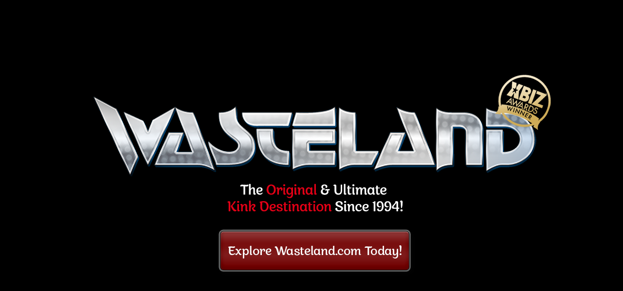

--- FILE ---
content_type: text/html
request_url: https://secure.spicecash.com/gallhit.php?200266,202,3,45,0
body_size: 1527
content:
hi<!DOCTYPE html>
<html lang="en">
<head>
<base href='https://secure.spicecash.com/hosted_fe_galleries/Gallery6/' />

  <meta charset="UTF-8" />
  <meta name="viewport" content="width=device-width, initial-scale=1.0" />
  <meta name="description" content="Explore authentic BDSM, bondage, domination, submission, femdom, kink, fetish, discipline, sadomasochism, leather culture, D/s dynamics, and erotic power exchange. High-quality, ethical, and intense adult content.">
  <meta name="keywords" content="BDSM, Bondage, Domination, Submission, Femdom, Male Dom, Submissive, Dominatrix, Fetish, Kink, Sadomasochism, Spanking, Whipping, Leather, Latex, D/s, Power Exchange, Collar, BDSM lifestyle, Consensual Kink, Rope Bondage, Impact Play, Erotic Discipline, BDSM Scenes">
  <meta name="author" content="Wasteland">
  <title>Welcome to Wasteland</title>
  <style>
    html, body {
      margin: 0;
      padding: 0;
      background-color: #000;
      height: 100%;
      font-family: Arial, sans-serif;
      display: flex;
      align-items: center;
      justify-content: center;
    }

    .container {
      text-align: center;
      padding: 1rem;
    }

    img {
      max-width: 100%;
      height: auto;
      cursor: pointer;
    }

    @media (max-width: 600px) {
      img {
        width: 90%;
      }
    }
  </style>
</head>
<body>
  <div class="container">
    <a href="https://wasteland.com">
      <img src="wa-transparent02.png" alt="Enter Wasteland - BDSM" />
    </a>
  </div>
</body>
</html>
